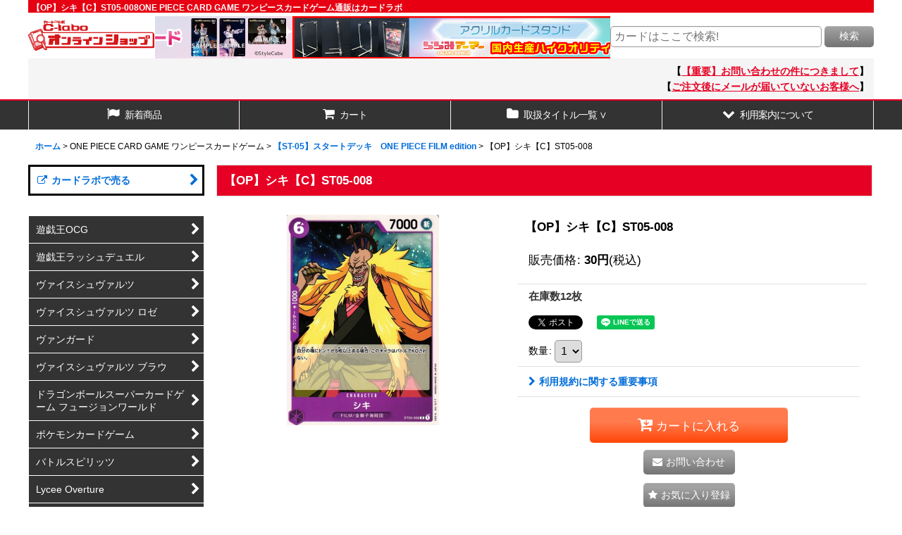

--- FILE ---
content_type: text/html; charset=UTF-8
request_url: https://www.c-labo-online.jp/xml.php?go=product-list-reading&mode=similarity&order=&sort=&available=&page=1&disp=html&id=1&img=160&type=photo&front=1&cnt=15&slide=1&name=1&custom_id=202248&async=1&lastModified=1769356503
body_size: 1594
content:

<div class="slider_box ajax_slider initial_loading" data-auto-height="false" data-autoplay="" data-speed=""  data-use-breakpoints="true" >
<div class="itemlist_box inner_slider_box layout_photo">
<div class="item_list swiper-container swiper square_photo_layout">
<ul class="swiper-wrapper ajax_response_list reset_list_style ajax_response_list" data-title-text="この商品を買った人は、こんな商品も買っています" data-title-class="related_item">
<li class="swiper-slide slide_item_cell flex_layout list_item_202241">
<div class="item_data flex_layout">
<a href="https://www.c-labo-online.jp/product/202241" class="item_data_link">
<div class="inner_item_data"><div class="list_item_photo slider_image_box">
<div class="inner_list_item_photo">
<div class="global_photo item_image_box itemph_itemlist_202241 portrait_item_image_box">
<img src="https://www.c-labo-online.jp/res/touch003/img/all/spacer.gif" width="86" style="aspect-ratio: 86 / 120" alt="" data-src="https://www.c-labo-online.jp/data/c-labo/_/70726f647563742f535430352d3030312e6a706700323430000074006669745f686569676874.jpg" data-alt="" class="item_image swiper-lazy" />
</div>
</div>
</div>
<div class="list_item_data">
<p class="item_name">
<span class="goods_name">【OP】シャンクス【L】ST05-001</span>
</p>
<p class="common_icon">
</p><div class="item_info">
<div class="price">
<p class="selling_price">
<span class="figure">30<span class="currency_label after_price">円</span></span><span class="tax_label list_tax_label">(税込)</span>
</p>
</div>
<p class="stock">在庫数7枚</p></div>
</div>
</div>
</a>
</div>
</li>
<li class="swiper-slide slide_item_cell flex_layout list_item_202250">
<div class="item_data flex_layout">
<a href="https://www.c-labo-online.jp/product/202250" class="item_data_link">
<div class="inner_item_data"><div class="list_item_photo slider_image_box">
<div class="inner_list_item_photo">
<div class="global_photo item_image_box itemph_itemlist_202250 portrait_item_image_box">
<img src="https://www.c-labo-online.jp/res/touch003/img/all/spacer.gif" width="86" style="aspect-ratio: 86 / 120" alt="" data-src="https://www.c-labo-online.jp/data/c-labo/_/70726f647563742f535430352d3031302e6a706700323430000074006669745f686569676874.jpg" data-alt="" class="item_image swiper-lazy" />
</div>
</div>
</div>
<div class="list_item_data">
<p class="item_name">
<span class="goods_name">【OP】ゼット【C】ST05-010</span>
</p>
<p class="common_icon">
</p><div class="item_info">
<div class="price">
<p class="selling_price">
<span class="figure">30<span class="currency_label after_price">円</span></span><span class="tax_label list_tax_label">(税込)</span>
</p>
</div>
<p class="stock">在庫数8枚</p></div>
</div>
</div>
</a>
</div>
</li>
<li class="swiper-slide slide_item_cell flex_layout list_item_201129">
<div class="item_data flex_layout">
<a href="https://www.c-labo-online.jp/product/201129" class="item_data_link">
<div class="inner_item_data"><div class="list_item_photo slider_image_box">
<div class="inner_list_item_photo">
<div class="global_photo item_image_box itemph_itemlist_201129 portrait_item_image_box">
<img src="https://www.c-labo-online.jp/res/touch003/img/all/spacer.gif" width="87" style="aspect-ratio: 87 / 120" alt="" data-src="https://www.c-labo-online.jp/data/c-labo/_/70726f647563742f4f5030312d3130372e6a706700323430000074006669745f686569676874.jpg" data-alt="" class="item_image swiper-lazy" />
</div>
</div>
</div>
<div class="list_item_data">
<p class="item_name">
<span class="goods_name">【OP】ババヌキ【C】OP01-107</span>
</p>
<p class="common_icon">
</p><div class="item_info">
<div class="price">
<p class="selling_price">
<span class="figure">20<span class="currency_label after_price">円</span></span><span class="tax_label list_tax_label">(税込)</span>
</p>
</div>
<p class="stock">在庫数8枚</p></div>
</div>
</div>
</a>
</div>
</li>
<li class="swiper-slide slide_item_cell flex_layout list_item_201097">
<div class="item_data flex_layout">
<a href="https://www.c-labo-online.jp/product/201097" class="item_data_link">
<div class="inner_item_data"><div class="list_item_photo slider_image_box">
<div class="inner_list_item_photo">
<div class="global_photo item_image_box itemph_itemlist_201097 portrait_item_image_box">
<img src="https://www.c-labo-online.jp/res/touch003/img/all/spacer.gif" width="87" style="aspect-ratio: 87 / 120" alt="" data-src="https://www.c-labo-online.jp/data/c-labo/_/70726f647563742f4f5030312d3032332e6a706700323430000074006669745f686569676874.jpg" data-alt="" class="item_image swiper-lazy" />
</div>
</div>
</div>
<div class="list_item_data">
<p class="item_name">
<span class="goods_name">【OP】マルコ【C】OP01-023</span>
</p>
<p class="common_icon">
</p><div class="item_info">
<div class="price">
<p class="selling_price">
<span class="figure">20<span class="currency_label after_price">円</span></span><span class="tax_label list_tax_label">(税込)</span>
</p>
</div>
<p class="stock">在庫数10枚</p></div>
</div>
</div>
</a>
</div>
</li>
<li class="swiper-slide slide_item_cell flex_layout list_item_209401">
<div class="item_data flex_layout">
<a href="https://www.c-labo-online.jp/product/209401" class="item_data_link">
<div class="inner_item_data"><div class="list_item_photo slider_image_box">
<div class="inner_list_item_photo">
<div class="global_photo item_image_box itemph_itemlist_209401 portrait_item_image_box">
<img src="https://www.c-labo-online.jp/res/touch003/img/all/spacer.gif" width="87" style="aspect-ratio: 87 / 120" alt="" data-src="https://www.c-labo-online.jp/data/c-labo/_/70726f647563742f4f502d30325f303131332e6a706700323430000074006669745f686569676874.jpg" data-alt="" class="item_image swiper-lazy" />
</div>
</div>
</div>
<div class="list_item_data">
<p class="item_name">
<span class="goods_name">【OP】ブレンハイム【C】OP02-012</span>
</p>
<p class="common_icon">
</p><div class="item_info">
<div class="price">
<p class="selling_price">
<span class="figure">20<span class="currency_label after_price">円</span></span><span class="tax_label list_tax_label">(税込)</span>
</p>
</div>
<p class="stock">在庫数10枚</p></div>
</div>
</div>
</a>
</div>
</li>
<li class="swiper-slide slide_item_cell flex_layout list_item_201115">
<div class="item_data flex_layout">
<a href="https://www.c-labo-online.jp/product/201115" class="item_data_link">
<div class="inner_item_data"><div class="list_item_photo slider_image_box">
<div class="inner_list_item_photo">
<div class="global_photo item_image_box itemph_itemlist_201115 portrait_item_image_box">
<img src="https://www.c-labo-online.jp/res/touch003/img/all/spacer.gif" width="87" style="aspect-ratio: 87 / 120" alt="" data-src="https://www.c-labo-online.jp/data/c-labo/_/70726f647563742f4f5030312d3037322e6a706700323430000074006669745f686569676874.jpg" data-alt="" class="item_image swiper-lazy" />
</div>
</div>
</div>
<div class="list_item_data">
<p class="item_name">
<span class="goods_name">【OP】スマイリー【C】OP01-072</span>
</p>
<p class="common_icon">
</p><div class="item_info">
<div class="price">
<p class="selling_price">
<span class="figure">20<span class="currency_label after_price">円</span></span><span class="tax_label list_tax_label">(税込)</span>
</p>
</div>
<p class="stock">在庫数8枚</p></div>
</div>
</div>
</a>
</div>
</li>
<li class="swiper-slide slide_item_cell flex_layout list_item_201118">
<div class="item_data flex_layout">
<a href="https://www.c-labo-online.jp/product/201118" class="item_data_link">
<div class="inner_item_data"><div class="list_item_photo slider_image_box">
<div class="inner_list_item_photo">
<div class="global_photo item_image_box itemph_itemlist_201118 portrait_item_image_box">
<img src="https://www.c-labo-online.jp/res/touch003/img/all/spacer.gif" width="87" style="aspect-ratio: 87 / 120" alt="" data-src="https://www.c-labo-online.jp/data/c-labo/_/70726f647563742f4f5030312d3038302e6a706700323430000074006669745f686569676874.jpg" data-alt="" class="item_image swiper-lazy" />
</div>
</div>
</div>
<div class="list_item_data">
<p class="item_name">
<span class="goods_name">【OP】ミス・ダブルフィンガー(ザラ)【C】OP01-080</span>
</p>
<p class="common_icon">
</p><div class="item_info">
<div class="price">
<p class="selling_price">
<span class="figure">20<span class="currency_label after_price">円</span></span><span class="tax_label list_tax_label">(税込)</span>
</p>
</div>
<p class="stock">在庫数9枚</p></div>
</div>
</div>
</a>
</div>
</li>
<li class="swiper-slide slide_item_cell flex_layout list_item_202245">
<div class="item_data flex_layout">
<a href="https://www.c-labo-online.jp/product/202245" class="item_data_link">
<div class="inner_item_data"><div class="list_item_photo slider_image_box">
<div class="inner_list_item_photo">
<div class="global_photo item_image_box itemph_itemlist_202245 portrait_item_image_box">
<img src="https://www.c-labo-online.jp/res/touch003/img/all/spacer.gif" width="86" style="aspect-ratio: 86 / 120" alt="" data-src="https://www.c-labo-online.jp/data/c-labo/_/70726f647563742f535430352d3030352e6a706700323430000074006669745f686569676874.jpg" data-alt="" class="item_image swiper-lazy" />
</div>
</div>
</div>
<div class="list_item_data">
<p class="item_name">
<span class="goods_name">【OP】カリーナ【C】ST05-005</span>
</p>
<p class="common_icon">
</p><div class="item_info">
<div class="price">
<p class="selling_price">
<span class="figure">20<span class="currency_label after_price">円</span></span><span class="tax_label list_tax_label">(税込)</span>
</p>
</div>
<p class="stock">在庫数8枚</p></div>
</div>
</div>
</a>
</div>
</li>
<li class="swiper-slide slide_item_cell flex_layout list_item_199876">
<div class="item_data flex_layout">
<a href="https://www.c-labo-online.jp/product/199876" class="item_data_link">
<div class="inner_item_data"><div class="list_item_photo slider_image_box">
<div class="inner_list_item_photo">
<div class="global_photo item_image_box itemph_itemlist_199876 portrait_item_image_box">
<img src="https://www.c-labo-online.jp/res/touch003/img/all/spacer.gif" width="87" style="aspect-ratio: 87 / 120" alt="" data-src="https://www.c-labo-online.jp/data/c-labo/_/70726f647563742f4f50535430312d3031372e6a706700323430000074006669745f686569676874.jpg" data-alt="" class="item_image swiper-lazy" />
</div>
</div>
</div>
<div class="list_item_data">
<p class="item_name">
<span class="goods_name">【OP】サウザンド・サニー号【C】ST01-017</span>
</p>
<p class="common_icon">
</p><div class="item_info">
<div class="price">
<p class="selling_price">
<span class="figure">20<span class="currency_label after_price">円</span></span><span class="tax_label list_tax_label">(税込)</span>
</p>
</div>
<p class="stock">在庫数10枚</p></div>
</div>
</div>
</a>
</div>
</li>
<li class="swiper-slide slide_item_cell flex_layout list_item_209371">
<div class="item_data flex_layout">
<a href="https://www.c-labo-online.jp/product/209371" class="item_data_link">
<div class="inner_item_data"><div class="list_item_photo slider_image_box">
<div class="inner_list_item_photo">
<div class="global_photo item_image_box itemph_itemlist_209371 portrait_item_image_box">
<img src="https://www.c-labo-online.jp/res/touch003/img/all/spacer.gif" width="87" style="aspect-ratio: 87 / 120" alt="" data-src="https://www.c-labo-online.jp/data/c-labo/_/70726f647563742f4f502d30325f303038332e6a706700323430000074006669745f686569676874.jpg" data-alt="" class="item_image swiper-lazy" />
</div>
</div>
</div>
<div class="list_item_data">
<p class="item_name">
<span class="goods_name">【OP】ラクヨウ【UC】OP02-019</span>
</p>
<p class="common_icon">
</p><div class="item_info">
<div class="price">
<p class="selling_price">
<span class="figure">20<span class="currency_label after_price">円</span></span><span class="tax_label list_tax_label">(税込)</span>
</p>
</div>
<p class="stock">在庫数9枚</p></div>
</div>
</div>
</a>
</div>
</li>
<li class="swiper-slide slide_item_cell flex_layout list_item_201081">
<div class="item_data flex_layout">
<a href="https://www.c-labo-online.jp/product/201081" class="item_data_link">
<div class="inner_item_data"><div class="list_item_photo slider_image_box">
<div class="inner_list_item_photo">
<div class="global_photo item_image_box itemph_itemlist_201081 portrait_item_image_box">
<img src="https://www.c-labo-online.jp/res/touch003/img/all/spacer.gif" width="87" style="aspect-ratio: 87 / 120" alt="" data-src="https://www.c-labo-online.jp/data/c-labo/_/70726f647563742f4f5030312d3039352e6a706700323430000074006669745f686569676874.jpg" data-alt="" class="item_image swiper-lazy" />
</div>
</div>
</div>
<div class="list_item_data">
<p class="item_name">
<span class="goods_name">【OP】狂死郎【UC】OP01-095</span>
</p>
<p class="common_icon">
</p><div class="item_info">
<div class="price">
<p class="selling_price">
<span class="figure">20<span class="currency_label after_price">円</span></span><span class="tax_label list_tax_label">(税込)</span>
</p>
</div>
<p class="stock">在庫数9枚</p></div>
</div>
</div>
</a>
</div>
</li>
<li class="swiper-slide slide_item_cell flex_layout list_item_209397">
<div class="item_data flex_layout">
<a href="https://www.c-labo-online.jp/product/209397" class="item_data_link">
<div class="inner_item_data"><div class="list_item_photo slider_image_box">
<div class="inner_list_item_photo">
<div class="global_photo item_image_box itemph_itemlist_209397 portrait_item_image_box">
<img src="https://www.c-labo-online.jp/res/touch003/img/all/spacer.gif" width="87" style="aspect-ratio: 87 / 120" alt="" data-src="https://www.c-labo-online.jp/data/c-labo/_/70726f647563742f4f502d30325f303130392e6a706700323430000074006669745f686569676874.jpg" data-alt="" class="item_image swiper-lazy" />
</div>
</div>
</div>
<div class="list_item_data">
<p class="item_name">
<span class="goods_name">【OP】アトモス【C】OP02-003</span>
</p>
<p class="common_icon">
</p><div class="item_info">
<div class="price">
<p class="selling_price">
<span class="figure">30<span class="currency_label after_price">円</span></span><span class="tax_label list_tax_label">(税込)</span>
</p>
</div>
<p class="stock">在庫数10枚</p></div>
</div>
</div>
</a>
</div>
</li>
<li class="swiper-slide slide_item_cell flex_layout list_item_201076">
<div class="item_data flex_layout">
<a href="https://www.c-labo-online.jp/product/201076" class="item_data_link">
<div class="inner_item_data"><div class="list_item_photo slider_image_box">
<div class="inner_list_item_photo">
<div class="global_photo item_image_box itemph_itemlist_201076 portrait_item_image_box">
<img src="https://www.c-labo-online.jp/res/touch003/img/all/spacer.gif" width="87" style="aspect-ratio: 87 / 120" alt="" data-src="https://www.c-labo-online.jp/data/c-labo/_/70726f647563742f4f5030312d3038332e6a706700323430000074006669745f686569676874.jpg" data-alt="" class="item_image swiper-lazy" />
</div>
</div>
</div>
<div class="list_item_data">
<p class="item_name">
<span class="goods_name">【OP】Mr.1(ダズ・ボーネス)【UC】OP01-083</span>
</p>
<p class="common_icon">
</p><div class="item_info">
<div class="price">
<p class="selling_price">
<span class="figure">20<span class="currency_label after_price">円</span></span><span class="tax_label list_tax_label">(税込)</span>
</p>
</div>
<p class="stock">在庫数10枚</p></div>
</div>
</div>
</a>
</div>
</li>
<li class="swiper-slide slide_item_cell flex_layout list_item_209321">
<div class="item_data flex_layout">
<a href="https://www.c-labo-online.jp/product/209321" class="item_data_link">
<div class="inner_item_data"><div class="list_item_photo slider_image_box">
<div class="inner_list_item_photo">
<div class="global_photo item_image_box itemph_itemlist_209321 portrait_item_image_box">
<img src="https://www.c-labo-online.jp/res/touch003/img/all/spacer.gif" width="87" style="aspect-ratio: 87 / 120" alt="" data-src="https://www.c-labo-online.jp/data/c-labo/_/70726f647563742f4f502d30325f303033332e6a706700323430000074006669745f686569676874.jpg" data-alt="" class="item_image swiper-lazy" />
</div>
</div>
</div>
<div class="list_item_data">
<p class="item_name">
<span class="goods_name">【OP】エドワード・ニューゲート【L】OP02-001</span>
</p>
<p class="common_icon">
</p><div class="item_info">
<div class="price">
<p class="selling_price">
<span class="figure">80<span class="currency_label after_price">円</span></span><span class="tax_label list_tax_label">(税込)</span>
</p>
</div>
<p class="stock">在庫数9枚</p></div>
</div>
</div>
</a>
</div>
</li>
<li class="swiper-slide slide_item_cell flex_layout list_item_201122">
<div class="item_data flex_layout">
<a href="https://www.c-labo-online.jp/product/201122" class="item_data_link">
<div class="inner_item_data"><div class="list_item_photo slider_image_box">
<div class="inner_list_item_photo">
<div class="global_photo item_image_box itemph_itemlist_201122 portrait_item_image_box">
<img src="https://www.c-labo-online.jp/res/touch003/img/all/spacer.gif" width="87" style="aspect-ratio: 87 / 120" alt="" data-src="https://www.c-labo-online.jp/data/c-labo/_/70726f647563742f4f5030312d3038392e6a706700323430000074006669745f686569676874.jpg" data-alt="" class="item_image swiper-lazy" />
</div>
</div>
</div>
<div class="list_item_data">
<p class="item_name">
<span class="goods_name">【OP】三日月形砂丘【C】OP01-089</span>
</p>
<p class="common_icon">
</p><div class="item_info">
<div class="price">
<p class="selling_price">
<span class="figure">20<span class="currency_label after_price">円</span></span><span class="tax_label list_tax_label">(税込)</span>
</p>
</div>
<p class="stock">在庫数10枚</p></div>
</div>
</div>
</a>
</div>
</li>
</ul>
<div class="slider_controller lower_slider_controller">
<div class="swiper-button-prev"><span class="inner-button-prev"></span></div>
<div class="swiper-pagination"></div>
<div class="swiper-button-next"><span class="inner-button-next"></span></div>
</div>
</div>
</div>
</div>
